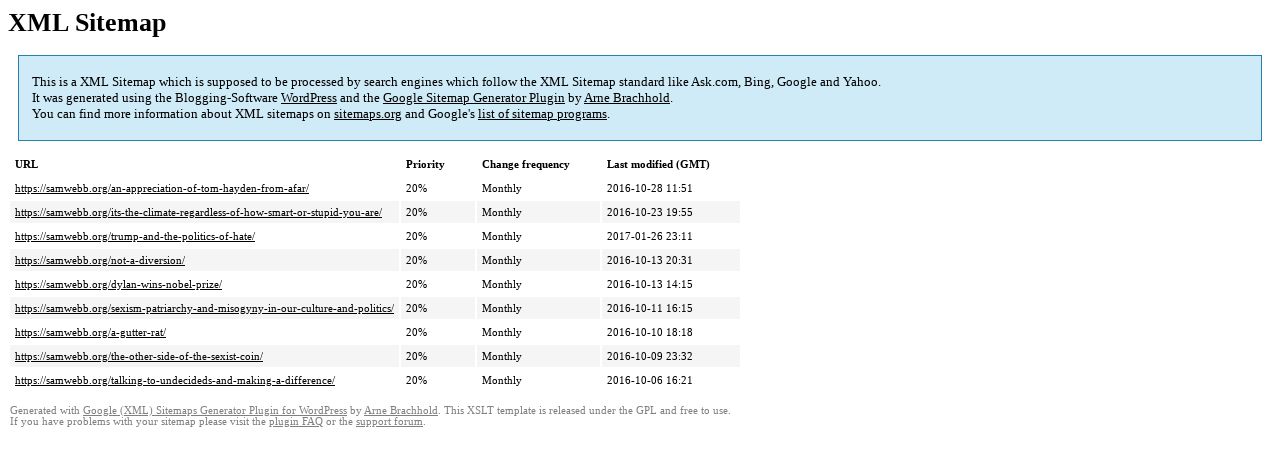

--- FILE ---
content_type: text/html; charset=UTF-8
request_url: https://samwebb.org/sitemap-pt-post-2016-10.html
body_size: 4933
content:
<!DOCTYPE html PUBLIC "-//W3C//DTD HTML 4.0 Transitional//EN" "http://www.w3.org/TR/REC-html40/loose.dtd">
<html xmlns="http://www.w3.org/1999/xhtml" xmlns:html="http://www.w3.org/TR/REC-html40" xmlns:sitemap="http://www.sitemaps.org/schemas/sitemap/0.9"><head><title>XML Sitemap</title><meta http-equiv="Content-Type" content="text/html; charset=utf-8"/><meta name="robots" content="noindex,follow"/><style type="text/css">
					body {
						font-family:"Lucida Grande","Lucida Sans Unicode",Tahoma,Verdana;
						font-size:13px;
					}
					
					#intro {
						background-color:#CFEBF7;
						border:1px #2580B2 solid;
						padding:5px 13px 5px 13px;
						margin:10px;
					}
					
					#intro p {
						line-height:	16.8667px;
					}
					#intro strong {
						font-weight:normal;
					}
					
					td {
						font-size:11px;
					}
					
					th {
						text-align:left;
						padding-right:30px;
						font-size:11px;
					}
					
					tr.high {
						background-color:whitesmoke;
					}
					
					#footer {
						padding:2px;
						margin-top:10px;
						font-size:8pt;
						color:gray;
					}
					
					#footer a {
						color:gray;
					}
					
					a {
						color:black;
					}
				</style></head><body><h1 xmlns="">XML Sitemap</h1><div xmlns="" id="intro"><p>
                This is a XML Sitemap which is supposed to be processed by search engines which follow the XML Sitemap standard like Ask.com, Bing, Google and Yahoo.<br/>
                It was generated using the Blogging-Software <a rel="external nofollow" href="http://wordpress.org/">WordPress</a> and the <strong><a rel="external nofollow" href="http://www.arnebrachhold.de/redir/sitemap-home/" title="Google (XML) Sitemaps Generator Plugin for WordPress">Google Sitemap Generator Plugin</a></strong> by <a rel="external nofollow" href="http://www.arnebrachhold.de/">Arne Brachhold</a>.<br/>
                You can find more information about XML sitemaps on <a rel="external nofollow" href="http://sitemaps.org">sitemaps.org</a> and Google's <a rel="external nofollow" href="http://code.google.com/p/sitemap-generators/wiki/SitemapGenerators">list of sitemap programs</a>.
            </p></div><div xmlns="" id="content"><table cellpadding="5"><tr style="border-bottom:1px black solid;"><th>URL</th><th>Priority</th><th>Change frequency</th><th>Last modified (GMT)</th></tr><tr><td><a href="https://samwebb.org/an-appreciation-of-tom-hayden-from-afar/">https://samwebb.org/an-appreciation-of-tom-hayden-from-afar/</a></td><td>20%</td><td>Monthly</td><td>2016-10-28 11:51</td></tr><tr class="high"><td><a href="https://samwebb.org/its-the-climate-regardless-of-how-smart-or-stupid-you-are/">https://samwebb.org/its-the-climate-regardless-of-how-smart-or-stupid-you-are/</a></td><td>20%</td><td>Monthly</td><td>2016-10-23 19:55</td></tr><tr><td><a href="https://samwebb.org/trump-and-the-politics-of-hate/">https://samwebb.org/trump-and-the-politics-of-hate/</a></td><td>20%</td><td>Monthly</td><td>2017-01-26 23:11</td></tr><tr class="high"><td><a href="https://samwebb.org/not-a-diversion/">https://samwebb.org/not-a-diversion/</a></td><td>20%</td><td>Monthly</td><td>2016-10-13 20:31</td></tr><tr><td><a href="https://samwebb.org/dylan-wins-nobel-prize/">https://samwebb.org/dylan-wins-nobel-prize/</a></td><td>20%</td><td>Monthly</td><td>2016-10-13 14:15</td></tr><tr class="high"><td><a href="https://samwebb.org/sexism-patriarchy-and-misogyny-in-our-culture-and-politics/">https://samwebb.org/sexism-patriarchy-and-misogyny-in-our-culture-and-politics/</a></td><td>20%</td><td>Monthly</td><td>2016-10-11 16:15</td></tr><tr><td><a href="https://samwebb.org/a-gutter-rat/">https://samwebb.org/a-gutter-rat/</a></td><td>20%</td><td>Monthly</td><td>2016-10-10 18:18</td></tr><tr class="high"><td><a href="https://samwebb.org/the-other-side-of-the-sexist-coin/">https://samwebb.org/the-other-side-of-the-sexist-coin/</a></td><td>20%</td><td>Monthly</td><td>2016-10-09 23:32</td></tr><tr><td><a href="https://samwebb.org/talking-to-undecideds-and-making-a-difference/">https://samwebb.org/talking-to-undecideds-and-making-a-difference/</a></td><td>20%</td><td>Monthly</td><td>2016-10-06 16:21</td></tr></table></div><div id="footer">
					Generated with <a rel="external nofollow" href="http://www.arnebrachhold.de/redir/sitemap-home/" title="Google (XML) Sitemap Generator Plugin for WordPress">Google (XML) Sitemaps Generator Plugin for WordPress</a> by <a rel="external nofollow" href="http://www.arnebrachhold.de/">Arne Brachhold</a>. This XSLT template is released under the GPL and free to use.<br/>
					If you have problems with your sitemap please visit the <a rel="external nofollow" href="http://www.arnebrachhold.de/redir/sitemap-x-faq/" title="Google (XML) sitemaps FAQ">plugin FAQ</a> or the <a rel="external nofollow" href="http://www.arnebrachhold.de/redir/sitemap-x-support/">support forum</a>.
				</div></body></html>
